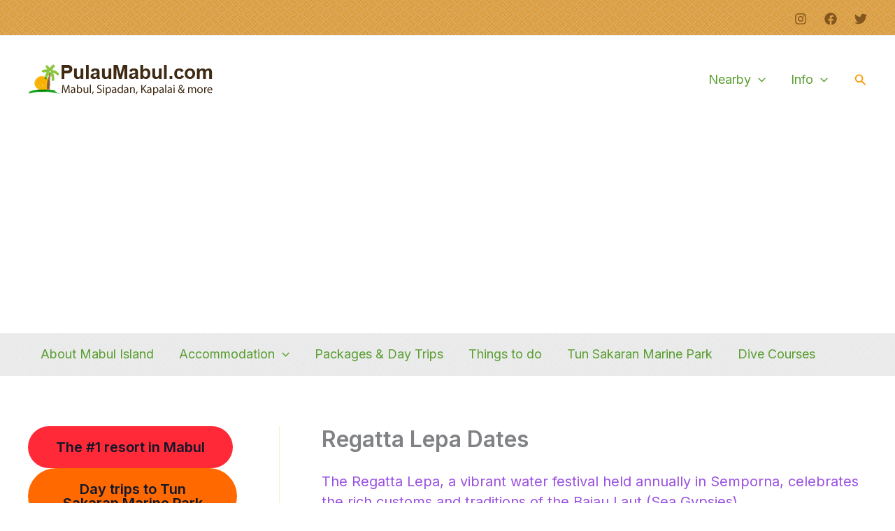

--- FILE ---
content_type: text/html; charset=utf-8
request_url: https://www.google.com/recaptcha/api2/aframe
body_size: 249
content:
<!DOCTYPE HTML><html><head><meta http-equiv="content-type" content="text/html; charset=UTF-8"></head><body><script nonce="PUtZ3yqt3FHRajHTXoNFsg">/** Anti-fraud and anti-abuse applications only. See google.com/recaptcha */ try{var clients={'sodar':'https://pagead2.googlesyndication.com/pagead/sodar?'};window.addEventListener("message",function(a){try{if(a.source===window.parent){var b=JSON.parse(a.data);var c=clients[b['id']];if(c){var d=document.createElement('img');d.src=c+b['params']+'&rc='+(localStorage.getItem("rc::a")?sessionStorage.getItem("rc::b"):"");window.document.body.appendChild(d);sessionStorage.setItem("rc::e",parseInt(sessionStorage.getItem("rc::e")||0)+1);localStorage.setItem("rc::h",'1769497054919');}}}catch(b){}});window.parent.postMessage("_grecaptcha_ready", "*");}catch(b){}</script></body></html>